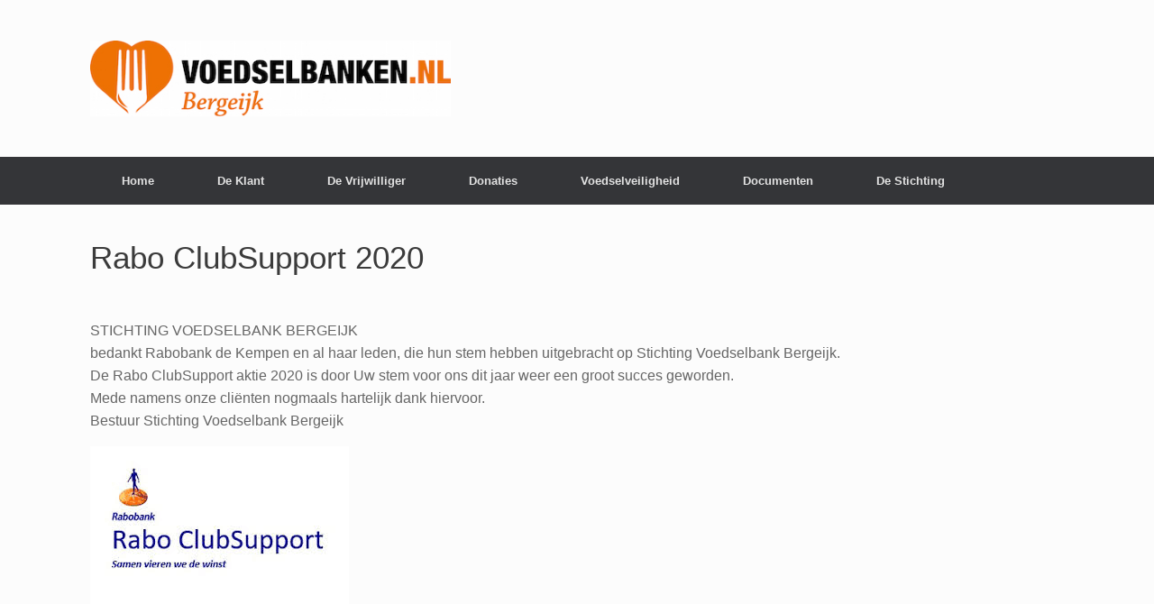

--- FILE ---
content_type: text/css
request_url: https://voedselbankbergeijk.nl/wp-content/themes/voedselbankbergeijk/style.css?ver=1.0.0
body_size: 1397
content:
/*
 Theme Name:   Voedselbank Bergeijk Child
 Theme URI:    https://weprovide.com
 Description:  Voedselbank Bergeijk Child Theme
 Author:       We/Provide
 Author URI:   https://weprovide.com
 Template:     vantage
 Version:      1.0.0
 Text Domain:  voedselbankbergeijk
*/

* {
    outline: none;
}

a {
    color: #E67118;
    outline: none;
}
a:focus {
    outline: none;
}
.widget_recent_entries li
{
    border-bottom: 1px solid #343538;
    padding: 20px 0;
}

.widget_recent_entries li:first-child
{
    padding-top: 0;
}

.widget_recent_entries li:last-child
{
    border: none;
}

.widget_recent_entries a {
    font-family: 'Lora', serif;
    font-size: 14px;
}

.widget_recent_entries a img
{
    padding-bottom: 8px;
}

#colophon #theme-attribution a:hover, #colophon #theme-attribution a:focus, .entry-content a, .entry-content a:hover, .entry-content a:focus {
    color: #E67118;
    text-decoration: none;
}

article.post .entry-header h1.entry-title {
    font-family: 'Lora', serif;
    font-size: 30px;
}

#secondary .widget .widget-title {
    font-size: 14px;
}

#masthead .hgroup .logo img {
    width: 400px;
}

/* =Menu
----------------------------------------------- */
.main-navigation {
    background: #343538;
    font-size: 0;
    margin: 0 -35px;
    position: relative;
    /* Font awesome icons */
    /* General menu link styling */
    /* For when the menu becomes a sticky menu */
}

.main-navigation [class^="fa fa-"] {
    color: #cccccc;
    display: inline-block;
    font-size: 16px;
    line-height: 0.5em;
    margin-right: 15px;
}

.main-navigation a:hover [class^="fa fa-"] {
    color: #ffffff;
}

.main-navigation ul {
    list-style: none;
    margin: 0;
    padding-left: 0;
    text-align: left;
    zoom: 1;
    /* Second level menu items */
}

.main-navigation ul:before {
    content: '';
    display: block;
}

.main-navigation ul:after {
    clear: both;
    content: '';
    display: table;
}

.main-navigation ul li {
    display: inline-block;
    font-size: 13px;
    position: relative;
}

.main-navigation ul li:hover > a {
    background: #E67118;
    color: #ffffff;
}

.main-navigation ul li a {
    box-sizing: border-box;
    -moz-box-sizing: border-box;
    -webkit-box-sizing: border-box;
    line-height: 1em;
    padding: 20px 35px;
    -ms-box-sizing: border-box;
}

.main-navigation ul li a,
.main-navigation ul li a > * {
    transition: all 0.4s ease;
    -moz-transition: all 0.4s ease;
    -o-transition: all 0.4s ease;
    -webkit-transition: all 0.4s ease;
}

.main-navigation ul ul {
    background: #464646;
    box-shadow: 0 1px 2px rgba(0, 0, 0, 0.15);
    -moz-box-shadow: 0 1px 2px rgba(0, 0, 0, 0.15);
    -webkit-box-shadow: 0 1px 2px rgba(0, 0, 0, 0.15);
    display: none;
    left: 0;
    position: absolute;
    top: 100%;
    z-index: 99999;
    /* Third Level Items */
}

.main-navigation ul ul a {
    padding: 15px 20px;
    width: 200px;
}

.main-navigation ul ul li {
    position: relative;
    text-align: left;
    /* Hovering over 2nd level items */
}

.main-navigation ul ul li:hover > a {
    background: #E67118;
    color: #ffffff;
}

.main-navigation ul ul ul {
    left: 100%;
    margin-left: 0;
    top: 0;
}

.main-navigation ul li:hover > ul {
    display: block;
}

.main-navigation a {
    color: #e2e2e2;
    display: block;
    font-weight: bold;
    text-decoration: none;
}

.main-navigation.sticky {
    box-shadow: 0 2px 1px rgba(0, 0, 0, 0.15);
    -moz-box-shadow: 0 2px 1px rgba(0, 0, 0, 0.15);
    -webkit-box-shadow: 0 2px 1px rgba(0, 0, 0, 0.15);
}

body.has-menu-search .main-navigation ul {
    margin-right: 59px;
}

/* Handle the navigation slightly differently on mobile devices */
body.so-vantage-mobile-device .main-navigation ul ul {
    display: none;
}

body.so-vantage-mobile-device .main-navigation li:hover > ul {
    display: block;
}

.mobile-nav-frame [class^="fa fa-"] {
    display: inline-block;
    margin-right: 10px;
    min-width: 1em;
}

.mobile-nav-icon {
    display: inline-block;
    font-family: 'FontAwesome';
    margin-right: 10px;
}

.mobile-nav-icon:before {
    content: "\f00b";
    font-size: 14px;
}

#search-icon {
    height: 100%;
    position: absolute;
    right: 0;
    top: 0;
    z-index: 110;
}

#search-icon #search-icon-icon {
    background-color: #303134;
    box-sizing: border-box;
    -moz-box-sizing: border-box;
    -webkit-box-sizing: border-box;
    cursor: pointer;
    display: block;
    height: 100%;
    position: relative;
    width: 59px;
    -ms-box-sizing: border-box;
}

#search-icon #search-icon-icon,
#search-icon #search-icon-icon .icon-search {
    transition: all 0.4s ease;
    -moz-transition: all 0.4s ease;
    -o-transition: all 0.4s ease;
    -webkit-transition: all 0.4s ease;
}

#search-icon #search-icon-icon .vantage-icon-search {
    color: #d1d1d1;
    display: block;
    font-size: 17px;
    height: 17px;
    left: 50%;
    margin-left: -8.5px;
    margin-top: -8px;
    position: absolute;
    top: 50%;
    width: 17px;
}

#search-icon #search-icon-icon:hover {
    background-color: #E67118;
}

#search-icon #search-icon-icon:hover .vantage-icon-search {
    color: #ffffff;
}

#search-icon .searchform {
    background: #2d2e31;
    display: none;
    overflow-x: hidden;
    position: absolute;
    right: 0;
    top: 100%;
    width: 1080px;
    z-index: 10;
}

#search-icon .searchform input[name=s] {
    background-color: transparent;
    border: none;
    border-radius: 0px;
    -moz-border-radius: 0px;
    -webkit-border-radius: 0px;
    box-sizing: border-box;
    -moz-box-sizing: border-box;
    -webkit-box-sizing: border-box;
    color: #d1d1d1;
    display: block;
    font-size: 17px;
    font-weight: 200;
    height: 42px;
    outline: none;
    padding: 0 15px;
    width: 100%;
    -ms-box-sizing: border-box;
}
article.post .entry-header .entry-thumbnail img, article.page .entry-header .entry-thumbnail img
{
    width: auto;
}
#colophon
{
    overflow: auto;
}
#colophon .theme-attribution,
#colophon #site-info {
    margin-top: 0;
    color: #aaaaaa;
    font-size: 11.5px;
}
#colophon .theme-attribution a,
#colophon #site-info a {
    color: #dddddd;
    text-decoration: none;
    font-weight: 500;
}

#colophon .footer-left
{
    float: left;
    width: 50%;
}

#colophon .footer-right
{
    float: right;
    width: 50%;
    text-align: right;
}

--- FILE ---
content_type: application/javascript
request_url: https://voedselbankbergeijk.nl/wp-content/themes/vantage/js/jquery.theme-main.min.js?ver=1.20.22
body_size: 2050
content:
jQuery(function(l){l("body.no-js").removeClass("no-js"),l(".entry-content .flexslider:not(.metaslider .flexslider), #metaslider-demo.flexslider, .gallery-format-slider").flexslider({namespace:"flex-vantage-"}),void 0!==l.fn.fitVids&&"undefined"!=typeof vantage&&(vantage.fitvids,1)&&l(".entry-content, .entry-content .panel, .entry-video, .woocommerce #main, #masthead-widgets, #header-sidebar").fitVids({ignore:".tableauViz"});var e=l("body").hasClass("so-vantage-mobile-device"),n=l("body").hasClass("so-vantage-customizer-preview"),t=l("nav.site-navigation.primary").hasClass("mobile-navigation");(!e&&l("#scroll-to-top").hasClass("scroll-to-top")||n||e)&&(l(window).on("scroll",function(){150<l(window).scrollTop()?l("#scroll-to-top").addClass("displayed"):l("#scroll-to-top").removeClass("displayed")}),l("#scroll-to-top").on("click",function(){return l("html, body").animate({scrollTop:"0px"}),!1})),l(".vantage-carousel").each(function(){function d(){u<0&&(u=0),u>=i.find(".carousel-entry").length-1&&(u=i.find(".carousel-entry").length-1,s||o||(s=!0,a++,i.append('<li class="loading"></li>'),l.get(i.data("ajax-url"),{query:i.data("query"),action:"vantage_carousel_load",paged:a},function(e,n){var t=l(e.html).find(".carousel-entry").appendTo(i).hide().fadeIn().length;r+=t,0===t?(o=!0,i.find(".loading").fadeOut(function(){l(this).remove()})):i.find(".loading").remove(),s=!1}))),i.css("transition-duration","0.45s"),i.css("margin-left",-f*u+"px")}var i=l(this),e=i.closest(".widget").find(".widget-title"),n=i.find(".carousel-entry"),t=n.eq(0),u=0,a=1,s=!1,o=!1,r=n.length,f=t.width()+parseInt(t.css("margin-right"));e.find("a.previous").on("click",function(){return u-=1,d(),!1}),e.find("a.next").on("click",function(){return u+=1,d(),!1});var h,m=!1,g=0,v=0,p=0,y=0;i.swipe({excludedElements:"",triggerOnTouchEnd:!0,threshold:75,swipeStatus:function(e,n,i,a,t,s,o){if("start"===n)v=-f*u,y=(new Date).getTime(),clearInterval(h);else if("move"===n){"left"===i&&(a*=-1),w(v+a);var r=(new Date).getTime();p=(a-g)/((r-y)/1e3),y=r,g=a}else if("end"===n)if(m=!0,"left"===i&&(a*=-1),400<Math.abs(p)){p*=.1;var l=(new Date).getTime(),c=0;h=setInterval(function(){var e=((new Date).getTime()-l)/1e3,n=v+a+(c+=p*e),t=Math.abs(p)-30<0;"left"===i?p+=30:p-=30,!t&&w(n)||(clearInterval(h),b())},20)}else b();else"cancel"===n&&d()}});var w=function(e){return e<50&&-f*r<e&&(i.css("transition-duration","0s"),i.css("margin-left",e+"px"),!0)},b=function(){var e=parseInt(i.css("margin-left"));u=Math.abs(Math.round(e/f)),d()};i.on("click","li.carousel-entry .thumbnail a",function(e){m&&(e.preventDefault(),m=!1)})}),l(".menu-item").children("a").on("focusin",function(){l(this).parents("li").addClass("focus")}),l(".menu-item").children("a").on("click",function(){l(this).parents("li").removeClass("focus")}),l(".menu-item").children("a").on("focusout",function(){l(this).parents("li").removeClass("focus")}),l("#header-sidebar .widget_nav_menu","#masthead-widgets .widget_nav_menu").on("mouseenter","ul.menu li",function(){l(this).find("> ul").finish().css("opacity",0).hide().slideDown(200).animate({opacity:1},{queue:!1,duration:200})}).on("mouseleave","ul.menu li",function(){l(this).find("> ul").finish().fadeOut(150)});var i=!1;l(document).on("click",function(){i||l("#search-icon form").fadeOut(250)});var a=navigator.userAgent.toLowerCase();if(l(document).on("click keydown","#search-icon-icon",function(e){if("keydown"==e.type){if(13!==e.keyCode)return;e.preventDefault()}var n=l(this).parent();n.find("form").fadeToggle(250),a.match(/(iPad|iPhone|iPod)/i)?n.find('input[type="search"]').trigger("focus"):setTimeout(function(){n.find('input[type="search"]').trigger("focus")},300)}),l(document).on("keyup",function(e){27==e.keyCode&&l("#search-icon form").fadeOut(250)}),l(document).on("mouseenter","#search-icon",function(){i=!0}).on("mouseleave","#search-icon",function(){i=!1}),l(window).on("resize",function(){l("#search-icon .searchform").each(function(){l(this).width(l(this).closest(".full-container").width())})}).trigger("resize"),l("nav.site-navigation.primary").hasClass("use-sticky-menu")&&!e||(e||n)&&t){function s(){c.hasClass("sticky")||(o=c.offset().top,r=c.width());var e=0,n=l("body");n.hasClass("admin-bar")&&(e="absolute"==l("#wpadminbar").css("position")?0:l("#wpadminbar").outerHeight()),parseInt(o-l(window).scrollTop())<e?(c.addClass("sticky"),n.addClass("sticky-menu"),l("#masthead").css("padding-bottom",c.innerHeight()+"px"),d&&c.width(r)):n.hasClass("sticky-menu")&&(l("#masthead").css("padding-bottom",0),c.removeClass("sticky"),n.removeClass("sticky-menu"),d&&c.width("auto"))}var o,r,c=l("nav.site-navigation.primary"),d=l("body.mega-menu-primary.layout-boxed").length;l(window).on("scroll resize",s),s()}l('body.layout-full #main-slider[data-stretch="true"]').each(function(){var e=l(this);e.find(">div").css("max-width","100%"),e.find(".slides li").each(function(){var e=l(this),n=e.find("img.ms-default-image").eq(0);n.length||(n=e.find("img").eq(0)),e.css("background-image","url("+n.attr("src")+")"),n.css("visibility","hidden"),e.wrapInner('<div class="full-container"></div>');var i=e.find("a");i.length&&(e.on("mouseenter",function(){e.css("cursor","hand")}),e.on("mouseout",function(){e.css("cursor","pointer")}),e.on("click",function(e){e.preventDefault();var n=l(e.target),t=n.is("a")?n:i;window.open(t.attr("href"),t.attr("target"))}))})});var u=l("#masthead .logo").find("h1, p, img");l("#header-sidebar").each(function(){var e=l(this);if(!e.hasClass("no-logo-overlay")&&0!==u.length){function n(){e.closest("#masthead").removeClass("force-responsive"),e.offset().left<u.offset().left+u.outerWidth()&&e.closest("#masthead").addClass("force-responsive")}l(window).on("resize",n),n()}}),l("#colophon #footer-widgets .widget_nav_menu a").each(function(){l(this);var e=10*l(this).parents(".sub-menu").length+"px";l(this).css("padding-left",e)})});